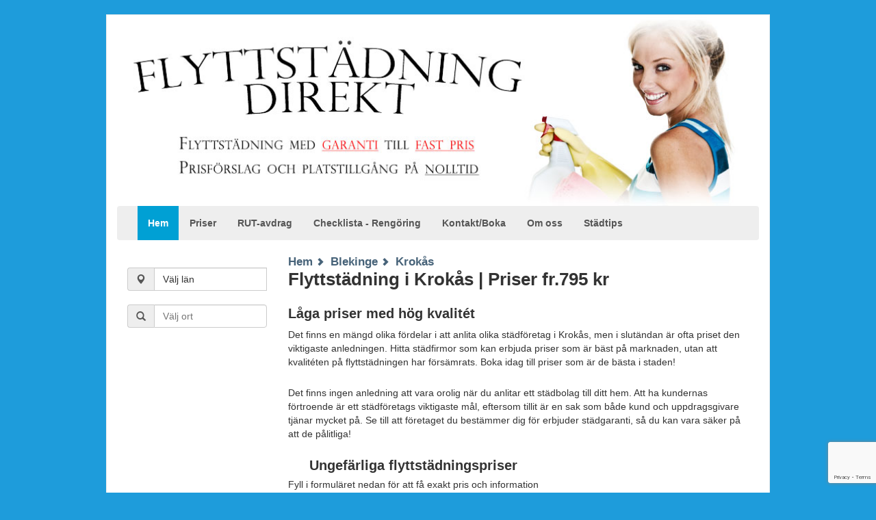

--- FILE ---
content_type: text/html; charset=UTF-8
request_url: https://flyttstadning-direkt.se/Blekinge/Flyttst%C3%A4dning-Krok%C3%A5s
body_size: 8140
content:
<!DOCTYPE html>
<html lang="sv">
  <head>
    <meta charset="utf-8">
    <meta http-equiv="X-UA-Compatible" content="IE=edge">
    <meta name="viewport" content="width=device-width, initial-scale=1">
    <meta name="description" content="            Sök städfirmor som utför flyttstädning i Krokås till lågt fast pris. Pris från 795 kr. Gratis intresseanmälan. Nyttja RUT idag
    ">
    <meta name="author" content="">
    <!--<link rel="icon" href="../../favicon.ico">-->

    <title>            Flyttstädning Krokås till bästa pris
    </title>
            <link rel="stylesheet" href="/build/853.d83f3133.css+243.220de67c.css+300.3d77709b.css.pagespeed.cc.OGjFte_Img.css"/>
        <!-- HTML5 shim and Respond.js IE8 support of HTML5 elements and media queries -->
    <!--[if lt IE 9]>
      <script src="/bundles/spinner/js/html5shiv.min.js"></script>
      <script src="/bundles/spinner/js/respond.min.js"></script>
    <![endif]-->
        <link rel="canonical" href="https://flyttstadning-direkt.se/Blekinge/Flyttst%C3%A4dning-Krok%C3%A5s"/>
</head>

  <body>

    <div class="container bloggish">
        		<header>
			<img class="header-image" src="https://flyttstadning-direkt.se/build/images/header1.44a9ed67.jpg" alt="Jämför och hitta städfirmor som utför flyttstädning i Sverige till låga priser online">
			<div class="navbar navbar-default" role="navigation">
                <div class="container-fluid">
                <div class="navbar-header">
                    <button type="button" class="navbar-toggle" data-toggle="collapse" data-target=".navbar-collapse">
                    <span class="sr-only">Toggle navigation</span>
                    <span class="icon-bar"></span>
                    <span class="icon-bar"></span>
                    <span class="icon-bar"></span>
                    </button>
                    <span class="navbar-brand visible-xs-inline">Menu</span>
                </div>
                <div class="navbar-collapse collapse">
                    <ul class="nav navbar-nav">
                    <li class="active"><a href="/">Hem</a></li>
                                            <li><a href="/p/flyttst%C3%A4dning-priser">Priser</a></li>
                                            <li><a href="/p/rut-avdrag">RUT-avdrag</a></li>
                                            <li><a href="/p/checklista-vad-reng%C3%B6rs">Checklista - Rengöring</a></li>
                                            <li><a href="/p/kontakt">Kontakt/Boka</a></li>
                                            <li><a href="/p/om-oss---flyttst%C3%A4dning-direkt">Om oss</a></li>
                                        <li><a href="/a/">Städtips</a></li>
                    </ul>

                </div><!--/.nav-collapse -->
                </div><!--/.container-fluid -->
            </div>
		</header>

		<div class="sidebar col-sm-3">
            <div class="clearfix"></div><br>
            <div class="input-group dropdown">
                <div class="input-group-addon"><span class="glyphicon glyphicon-map-marker"></span></div>
                <button class="btn btn-default dropdown-toggle btn-block form-control text-left" data-toggle="dropdown" style="text-align: left;">
                    Välj län
                </button>
                <!--<button data-toggle="dropdown" class="btn btn-info dropdown-toggle">Välj län <span class="caret"></span></button>-->
                <ul class="dropdown-menu pull-right">
                                        <li><a href="/Flyttst%C3%A4dning-Blekinge">Blekinge</a></li>
                                        <li><a href="/Flyttst%C3%A4dning-Dalarna">Dalarna</a></li>
                                        <li><a href="/Flyttst%C3%A4dning-Gotland">Gotland</a></li>
                                        <li><a href="/Flyttst%C3%A4dning-G%C3%A4vleborg">Gävleborg</a></li>
                                        <li><a href="/Flyttst%C3%A4dning-Halland">Halland</a></li>
                                        <li><a href="/Flyttst%C3%A4dning-J%C3%A4mtland">Jämtland</a></li>
                                        <li><a href="/Flyttst%C3%A4dning-J%C3%B6nk%C3%B6ping">Jönköping</a></li>
                                        <li><a href="/Flyttst%C3%A4dning-Kalmar">Kalmar</a></li>
                                        <li><a href="/Flyttst%C3%A4dning-Kronoberg">Kronoberg</a></li>
                                        <li><a href="/Flyttst%C3%A4dning-Norrbotten">Norrbotten</a></li>
                                        <li><a href="/Flyttst%C3%A4dning-Sk%C3%A5ne">Skåne</a></li>
                                        <li><a href="/Flyttst%C3%A4dning-Stockholm">Stockholm</a></li>
                                        <li><a href="/Flyttst%C3%A4dning-S%C3%B6dermanland">Södermanland</a></li>
                                        <li><a href="/Flyttst%C3%A4dning-Uppsala">Uppsala</a></li>
                                        <li><a href="/Flyttst%C3%A4dning-V%C3%A4rmland">Värmland</a></li>
                                        <li><a href="/Flyttst%C3%A4dning-V%C3%A4sterbotten">Västerbotten</a></li>
                                        <li><a href="/Flyttst%C3%A4dning-V%C3%A4sternorrland">Västernorrland</a></li>
                                        <li><a href="/Flyttst%C3%A4dning-V%C3%A4stmanland">Västmanland</a></li>
                                        <li><a href="/Flyttst%C3%A4dning-V%C3%A4strag%C3%B6taland">Västra Götaland</a></li>
                                        <li><a href="/Flyttst%C3%A4dning-%C3%96rebro">Örebro</a></li>
                                        <li><a href="/Flyttst%C3%A4dning-%C3%96sterg%C3%B6tland">Östergötland</a></li>
                                        <!-- static non-scrollable menu footer -->
                    <li class="disabled"><a href="#"><i class="icon-chevron-up pull-left"></i><i class="icon-chevron-up pull-right"></i></a>
                    </li>
                </ul>
            </div>
            <div class="clearfix"></div><br>
            <div class="form-group">
                <div class="input-group">
                    <div class="input-group-addon"><span class="glyphicon glyphicon glyphicon-search"></span></div>
                    <input class="form-control" id="citySearch" type="text" placeholder="Välj ort">
                </div>
            </div>
		</div>

		<div class="main-content col-sm-9 col-sm-offset-0">
                <ul class="breadcrumbs">
        <li>
            <a href="/" title="Home">Hem</a>
        </li>
        <li>
            <a href="/Flyttst%C3%A4dning-Blekinge" title="Blekinge">Blekinge</a>
        </li>
        <li>
            <a href="/Blekinge/Flyttst%C3%A4dning-Krok%C3%A5s">Krokås</a>
        </li>
    </ul>
                <h1>Flyttstädning i Krokås | Priser fr.795 kr</h1>
        <p> 
                                    <h2>Låga priser med hög kvalitét</h2>
<p>Det finns en mängd olika fördelar i att anlita olika städföretag i Krokås, men i slutändan är ofta priset den viktigaste anledningen. Hitta städfirmor som kan erbjuda priser som är bäst på marknaden, utan att kvalitéten på flyttstädningen har försämrats. Boka idag till priser som är de bästa i staden!</p>
<p>Det finns ingen anledning att vara orolig när du anlitar ett städbolag till ditt hem. Att ha kundernas förtroende är ett städföretags viktigaste mål, eftersom tillit är en sak som både kund och uppdragsgivare tjänar mycket på. Se till att företaget du bestämmer dig för erbjuder städgaranti, så du kan vara säker på att de pålitliga!</p>
<table style="height: 305px;" width="">
<tbody>
<tr>
<td colspan="2">
<h2 style="text-align: center;"><strong>Ungefärliga flyttstädningspriser<br/></strong></h2>
<h6 style="text-align: center;">Fyll i formuläret nedan för att få exakt pris och information</h6>
</td>
</tr>
<tr>
<td style="text-align: center;"><span style="text-decoration: underline;"><em>Kvadratmeter Städyta</em></span></td>
<td style="text-align: center;"><span style="text-decoration: underline;"><em>Pris efter 50% RUT-avdrag</em></span> </td>
</tr>
<tr>
<td style="text-align: center;">0-49</td>
<td style="text-align: center;">ca 1500-2500:-</td>
</tr>
<tr>
<td style="text-align: center;">50-59</td>
<td style="text-align: center;">ca 1650-2650:-</td>
</tr>
<tr>
<td style="text-align: center;">60-69</td>
<td style="text-align: center;">ca 1900-2900:-</td>
</tr>
<tr>
<td style="text-align: center;">70-79</td>
<td style="text-align: center;">ca 2100-3100:-</td>
</tr>
<tr>
<td style="text-align: center;">80-89</td>
<td style="text-align: center;">ca 2300-3300:-</td>
</tr>
<tr>
<td style="text-align: center;">90-99</td>
<td style="text-align: center;">ca 2500-3500:-</td>
</tr>
<tr>
<td style="text-align: center;">100-114</td>
<td style="text-align: center;">ca 2700-3700:-</td>
</tr>
<tr>
<td style="text-align: center;">115-124</td>
<td style="text-align: center;">ca 2900-3900:-</td>
</tr>
<tr>
<td style="text-align: center;">125-136 </td>
<td style="text-align: center;">ca 3100-4100:- </td>
</tr>
<tr>
<td style="text-align: center;">137-148</td>
<td style="text-align: center;">ca 3300-4300:- </td>
</tr>
<tr>
<td style="text-align: center;">149-159</td>
<td style="text-align: center;">ca 3500-4500:- </td>
</tr>
</tbody>
</table>
<p> </p>
<p>*Reservation för att priserna kan ändras och varierar mellan olika delar av Sverige.</p>
            </p>
    <div class="form">
	<div id="form-start-here-left" class="hidden-xs"></div>

	
	<form action="/form/parse" method="POST" class="col-md-12 form-boxed" id="contactForm">
		<div class="">
			<h3 class="form-title hidden-xs">Vi hjälper dig att få prisförslag på flyttstädning i <span class="city-county-title">Krokås</span>!</h3>
			<h2 class="form-title visible-xs">
				<strong>
								Flyttstädning <span class="city-county-title">Krokås</span> prisförfrågan
								</strong>
			</h2>

			<ol class="form-num-list hidden-xs">
				<li>Fyll i formuläret nedan.</li>
				<li>Vi matchar din förfrågan mot anslutna städfirmor.</li>
				<li>Inom kort skickas prisförslag och platstillgång på Din förfrågan av flyttstäd</li>
			</ol>
			<ol class="form-num-list visible-xs">
				<li>Fyll i formuläret</li>
				<li>Städfirma informeras om intresse</li>
				<li>Du får inom kort offert</li>
			</ol>
		</div>

		<hr>
				
		<div class="row">
			<div class="form-group col-md-12">
				<label for="Namn">Namn <span class="req">*</span></label>
	            <input type="text" id="Namn" name="form[name]" class="form-control input-sm" autocomplete="given-name"/>
			</div>
		</div>

		<div class="row">
			<div class="form-group col-md-6">
				<label for="Email">E-mail <span class="req">*</span></label>
	            <input type="text" id="Email" name="form[email]" class="form-control input-sm email" autocomplete="email"/>
			</div>

			<div class="form-group col-md-6">
				<label for="emailConfirmation">Bekräfta E-mail <span class="req">*</span></label>
	            <input type="text" id="emailConfirmation" name="form[emailConfirmation]" class="form-control input-sm emailConfirmation" autocomplete="email"/>
			</div>
		</div>
		<div class="row">
			<div class="col-md-6">
				<div class="form-group">
					<label for="Meter">Kvadratmeter städyta </label>
					<input type="text" id="Meter" name="form[sqfeet]" class="form-control input-sm" autocomplete="off"/>
				</div>
			</div>
			<div class="col-md-6">
				<div class="form-group">
					<label for="Datum">Önskat datum </label>
					<input type="text" id="Datum" name="form[date]" class="form-control input-sm" autocomplete="off"/>
				</div>
			</div>
		</div>
		<div class="row">
		    <div class="col-md-6">
				
				
				<div class="form-group">
				    <label for="Postnr">Postnr till uppdragsplats </label>
	                <input type="text" id="Postnr" name="form[zip]" class="form-control input-sm zipSelect2" autocomplete="off"/>
			    </div>

				<div class="form-group">
			        <label for="Info" class="h5 bottom-buffer-none">
				        Ev. övrig information.
			        </label>
	            <textarea id="Info" name="form[other]" class="form-control input-sm" rows="4" autocomplete="off"></textarea>
		        </div>
			</div>
			<div class="col-md-6">
				
			    
		        <div class="form-group">
	            </div>

				<div class="form-group" style="padding-top:1.5em">
					<button class="btn btn-skicka btn-lg btn-block g-recaptcha" data-sitekey="6LdRsMUqAAAAABWXTM4gNs5iuvzNNH6P0apP4o-H" data-callback='onSubmit' data-action='submit'>Skicka förfrågan</button>
				</div>
			</div>
			
		</div>


		
	    <input type="hidden" id="form_token" name="form[token]" value="b7a8dc.JRE0epd6byWRKIa9S1GSqucbuk_prPHviR5mbkf9GmE.Q0tsD_0xCk30W7f7HwXb_YZZ8R-4yam2yEpRIH-8IyIVcGJJzj8McvhSyw"/>
		<input type="hidden" id="form_route" name="form[route]" value="spinner_front_city"/>
		<input type="hidden" id="form_routeparams" name="form[routeparams]" value="countypermalink=Blekinge&amp;citypermalink=Krok%C3%A5s"/>
		<input type="hidden" id="form_siteVersion" name="form[siteVersion]" class="sf_isMobile"/>

	</form>
</div>
<script>function onSubmit(token){const form=document.getElementById("contactForm");const event=new Event("submit",{bubbles:true,cancelable:true});if(form.dispatchEvent(event)){form.submit();}}</script>        <p>
                                                                        <h2>G&ouml;r din flytt smidigare</h2>
<p>
                                    <img src="/Blekinge/Flyttst%C3%A4dning-Krok%C3%A5s/image/flyttst%C3%A4dningKrok%C3%A5s-bra-st%C3%A4dfirmor.png" alt="Flyttstädningsfirmor i Krokås" class="cityimg alignright"/>
                                Boka en Flyttst&auml;dning i Krokås av en st&auml;dfirma som kan g&ouml;ra din flytt smidigare. Du kommer spara b&aring;de tid och pengar p&aring; det. Om milj&ouml;aspekterna &auml;r extra viktiga f&ouml;r Dig s&aring; kan du &auml;ven anlita ett f&ouml;retag som anv&auml;nder sig utav reng&ouml;ringsmedel d&auml;r merparten av st&auml;dprodukterna &auml;r certifierade och milj&ouml;v&auml;nliga. Hitta ett st&auml;df&ouml;retag som anv&auml;nder sig utav st&auml;dare som kan erbjuda dig en exceptionellt noggrann hemst&auml;dning, med skinande rent resultat vid varje st&auml;duppdrag.</p>
                        </p>
            <p><h3>F&aring; snabbt svar p&aring; det b&auml;sta priset och platstillg&aring;ng</h3>
<p>Ett tips &auml;r att boka st&auml;dningar d&auml;r resekostnader, f&ouml;nsterputsning samt st&auml;dmaterial ING&Aring;R i priset. En del st&auml;df&ouml;retag i Krokås som arbetar med st&auml;dtj&auml;nster vilseleder tyv&auml;rr ibland sina kunder genom att ge ett billigare grundpris och har sedan en massa dolda avgifter som tillkommer. Vi rekommenderar att du v&auml;ljer det st&auml;dbolag som kan ge det exakta priset inklusive moms, UTAN extra kostnader och dolda avgifter.</p>
<p>Fyll i formul&auml;ret f&ouml;r en gratis offertf&ouml;rfr&aring;gan, d&auml;r du snabbt f&aring;r svar p&aring; det b&auml;sta priset och platstillg&aring;ng f&ouml;r en professionell st&auml;dning av Din bostad i Krokås idag!</p></p>
        <iframe width="100%" frameborder="0" style="border:0; min-height: 300px" src="https://www.google.com/maps/embed/v1/place?q=Krok%C3%A5s%2C+Blekinge%2C+Sweden&key=AIzaSyCREQXquXKUF3-eDE9z6xOjBAd4BTODz3k"></iframe>
                        <div class="provider clearfix">
            <div class="provider-header"><a href="/Flyttst%C3%A4dning-S%C3%B6lvesborg/Lilltorpet-ab">Lilltorpet AB</a> - 5 km</div>
                <span class="pad">
                Klockarevägen 8<br>
                294 71 Sölvesborg<br>
                                <p></p>
                </span>
        </div>
                                        <div class="provider clearfix">
            <div class="provider-header"><a href="/Flyttst%C3%A4dning-S%C3%B6lvesborg/Barbros-st%C3%A4d-service">Barbro's Städ &amp; Service</a> - 8 km</div>
                <span class="pad">
                Sölvevägen 72<br>
                294 39 Sölvesborg<br>
                                <p><p><strong>Barbros Städ &amp; Service</strong><br>Jag utför följande för att underlätta er vardag:<br>- Veckostädning (hemstädning)<br>- Fönsterputsning<br>- Flyttstädning<br><br>Timpenning 350:- inkl. moms (175:- efter RUT-avdrag).<br>Arbete utanför Sölvesborgs kommun debiteras 1 timme extra, förutom vid flyttstädning.<br><br>Flyttstädning: 32,50:-/kvm inkl. moms, (efter RUT-avdraget)<br>Flyttstädning: mindre lägenhet 55 kvm och mindre 42,50,-/kvm inkl moms, (efter RUT-avdraget)<br><br>För utförligare prisinformation se hemsidan.<br><br>Kontakta mig direkt så träffas vi och diskuterar vad ni behöver, och lägger upp ett schema!</p></p>
                </span>
        </div>
                            <div class="provider clearfix">
            <div class="provider-header"><a href="/Flyttst%C3%A4dning-S%C3%B6lvesborg/Meritum">Meritum</a> - 8 km</div>
                <span class="pad">
                Industrivägen 13<br>
                294 39 Sölvesborg<br>
                                <p></p>
                </span>
        </div>
                            <div class="provider clearfix">
            <div class="provider-header"><a href="/Flyttst%C3%A4dning-S%C3%B6lvesborg/Svennes-kemtv%C3%A4tt">Svennes Kemtvätt</a> - 10 km</div>
                <span class="pad">
                Östra Storgatan 5<br>
                294 31 Sölvesborg<br>
                                <p></p>
                </span>
        </div>
                            <div class="provider clearfix">
            <div class="provider-header"><a href="/Flyttst%C3%A4dning-S%C3%B6lvesborg/Ta-mix-i-s%C3%B6lvesborg-ab">Ta-Mix i Sölvesborg AB</a> - 11 km</div>
                <span class="pad">
                Tredenborgsvägen 3<br>
                294 35 Sölvesborg<br>
                                <p><p><span class="companyphonerow">Din totalleverantör med den lokala förankringen och de personliga kontakterna! Allt från samma leverantör - en effektiv och ekonomisk totallösning!<br><br></span><span class="companyphonerow">Vårt breda sortiment består bl.a. av kontorsmaterial, datatillbehör, kontorsmaskiner/möbler, kontorspapper, industriemballage, hygien och torkpapper, städprodukter, servering och catering, butiksemballage och mycket mera.<br><br></span><span class="companyphonerow">Läs gärna mer på vår hemsida!</span></p></p>
                </span>
        </div>
                            <div class="provider clearfix">
            <div class="provider-header"><a href="/Flyttst%C3%A4dning-S%C3%B6lvesborg/S%C3%B6lvesborgs-st%C3%A4d">Sölvesborgs Städ</a> - 11 km</div>
                <span class="pad">
                Nexövägen 29<br>
                294 35 Sölvesborg<br>
                                <p></p>
                </span>
        </div>
                            <div class="provider clearfix">
            <div class="provider-header"><a href="/Flyttst%C3%A4dning-Karlshamn/Skyhawk-clean-care-hb">Skyhawk clean care HB</a> - 13 km</div>
                <span class="pad">
                Kringelvägen 3<br>
                374 31 Karlshamn<br>
                                <p><strong>Skyhawk Clean Care<br></strong>Gör din vardag lättare och utnyttja din rätt till RUT-avdrag. Du betalar endast 50% av kostnaden. Vi utför allt inom städning.<br>Välkommen att kontakta oss för mer information!</p>
                </span>
        </div>
                            <div class="provider clearfix">
            <div class="provider-header"><a href="/Flyttst%C3%A4dning-S%C3%B6lvesborg/Einarssons-industri-maskintv%C3%A4tt">Einarssons Industri &amp; Maskintvätt</a> - 14 km</div>
                <span class="pad">
                Bjärarydsvägen 423<br>
                294 93 Sölvesborg<br>
                                <p></p>
                </span>
        </div>
                            <div class="provider clearfix">
            <div class="provider-header"><a href="/Flyttst%C3%A4dning-Karlshamn/Samhall-ab">Samhall AB</a> - 15 km</div>
                <span class="pad">
                Västra Kajen 8<br>
                374 31 Karlshamn<br>
                                <p></p>
                </span>
        </div>
                            <div class="provider clearfix">
            <div class="provider-header"><a href="/Flyttst%C3%A4dning-Karlshamn/Svennes-kemtv%C3%A4tt-hb">Svennes Kemtvätt HB</a> - 15 km</div>
                <span class="pad">
                Drottninggatan 48<br>
                374 35 Karlshamn<br>
                                <p></p>
                </span>
        </div>
                            <div class="provider clearfix">
            <div class="provider-header"><a href="/Flyttst%C3%A4dning-Karlshamn/Iss-facility-services-ab">ISS Facility Services AB</a> - 16 km</div>
                <span class="pad">
                Norra Fogdelyckegatan 50<br>
                374 39 Karlshamn<br>
                                <p></p>
                </span>
        </div>
                                        <div class="provider clearfix">
            <div class="provider-header"><a href="/Flyttst%C3%A4dning-Brom%C3%B6lla/Dama-st%C3%A4d-ab">DAMA Städ AB</a> - 17 km</div>
                <span class="pad">
                Nyängsgatan 10<br>
                295 39 Bromölla<br>
                                <p><p><strong>DAMA STÄD</strong><br>Vi är det lilla företaget, men ändå med stor erfarenhet av alla typer av städning, med uppdragsgivare inom flera olika branscher.<br><br>Vi är verksamma i Kristianstad, Åhus, Bromölla, Olofström, Sölvesborg, Karlshamn, Karlskrona. Vi erbjuder miljömedvetna helhetslösningar för en god städekonomi.<br><br>Vi utför kontorsstädning, golvvård, fönsterputs, hemstädning, storstädning, byggstädning,<br>trappstädning, flyttstädning, butiksstädning, fastighetsstädning, industristädning, hotellstädning. Kort och gott, allt inom städ.</p></p>
                </span>
        </div>
                            <div class="provider clearfix">
            <div class="provider-header"><a href="/Flyttst%C3%A4dning-Brom%C3%B6lla/N%C3%A4sum-st%C3%A4d-allfix">Näsum Städ &amp; Allfix</a> - 18 km</div>
                <span class="pad">
                Verkstadsgatan 1<br>
                295 38 Bromölla<br>
                                <p></p>
                </span>
        </div>
                            <div class="provider clearfix">
            <div class="provider-header"><a href="/Flyttst%C3%A4dning-Asarum/Bra-st%C3%A4d">Bra Städ</a> - 19 km</div>
                <span class="pad">
                Dragonvägen 11<br>
                374 53 Asarum<br>
                                <p><strong> Bra Städ<br></strong>Bra Städ är ett litet företag med stora resurser och vi har höga krav på kundservice och kvalitet.<br> <br>Vi utför allt inom städ! Specialister på hemstädning. Kontakta oss vid frågor eller offert. /Eija med personal</p>
                </span>
        </div>
                            <div class="provider clearfix">
            <div class="provider-header"><a href="/Flyttst%C3%A4dning-Fj%C3%A4lkinge/Perssons-f%C3%B6nsterputs">Perssons Fönsterputs</a> - 24 km</div>
                <span class="pad">
                Kjugevägen 274<br>
                290 34 Fjälkinge<br>
                                <p></p>
                </span>
        </div>
                            <div class="provider clearfix">
            <div class="provider-header"><a href="/Flyttst%C3%A4dning-Sv%C3%A4ngsta/Rh-gruppen">RH Gruppen</a> - 24 km</div>
                <span class="pad">
                Holländarevägen 68<br>
                376 37 Svängsta<br>
                                <p></p>
                </span>
        </div>
                            <div class="provider clearfix">
            <div class="provider-header"><a href="/Flyttst%C3%A4dning-Asarum/Care-cleaning">Care Cleaning</a> - 25 km</div>
                <span class="pad">
                Elsebrånevägen 615<br>
                374 91 Asarum<br>
                                <p></p>
                </span>
        </div>
                <div class="provider clearfix">
        <h2 class="provider-header">Rengöringstips från städproffs</h2>

                <article class="blog-post">
            <h3>Husmorstips - Städa vardagsrum</h3>
            <p>Anv&auml;nd endast reng&ouml;ringsmedel anpassade till mattreng&ouml;ring och inga andra reng&ouml;ringsmedel till det &auml;ndam&aring;let. Vissa andra reng&ouml;ringsmedel kan missf&auml;rga textilen och f&ouml;rst&ouml;ra mer &auml;n det hj&auml;lper. Fr&aring;ga g&auml;rna en expert om r&aring;d f&ouml;r att vara p&aring; den ... <a href="/a/husmorstips">Läs Mer</a></p>
        </article>
                <article class="blog-post">
            <h3>Städtips som värnar om miljön</h3>
            <p>Citronjuice &auml;r ett fantastiskt doftande alternativ till att putsa f&ouml;nster, ta bort fl&auml;ckar eller d&aring;lig lukt samt till att f&aring; bort tv&aring;lbel&auml;ggningar och reng&ouml;ra m&auml;ssings- och kopparledningar.Bakpulver tar bort d&aring;lig lukt, reng&ouml;r, polerar och mjukg&ouml;r textiler.Str&auml;va efter ... <a href="/a/vardagsst%C3%A4dning">Läs Mer</a></p>
        </article>
                <article class="blog-post">
            <h3>Udda städning - 10 tips</h3>
            <p>Fl&auml;ckborttagning. Reng&ouml;r spill &ouml;gonblickligen. Ju l&auml;ngre fl&auml;cken f&aring;r dra in desto envisare blir den att f&aring; bort. Anv&auml;nd en ren vit trasa f&ouml;r att ta bort fl&auml;ckar. N&auml;r du arbetar med textiler, dutta alltid p&aring; fl&auml;cken och gnugga aldrig. Om ... <a href="/a/udda-rengoringstips">Läs Mer</a></p>
        </article>
                <article class="blog-post">
            <h3>Naturliga rengöringsmedel för hemmet som effektivt håller skadedjur borta</h3>
            <p>Se till att allt eventuellt fikabr&ouml;d &auml;r f&ouml;rslutet ordentligt i f&ouml;rslutningsbara plastp&aring;sar s&aring; att insekterna inte k&auml;nner doften av dem.Detta kommer h&aring;lla sakdedjur s&aring;som myror borta... <a href="/a/skadedjur-milj%C3%B6v%C3%A4nligt">Läs Mer</a></p>
        </article>
                <article class="blog-post">
            <h3>Så rengör du en illaluktande madrass med kissfläckar</h3>
            <p>Vi spenderar runt &aring;tta timmar sovandes per dag och f&ouml;rutom att sova s&aring; spenderar vi en hel del annan tid i v&aring;ra s&auml;ngar med. Detta &auml;r huvudanledningen till att v&aring;ra s&auml;ngar snabbare blir smutsiga &auml;n n&aring;gon av v&aring;ra andra m&ouml;bler.... <a href="/a/reng%C3%B6ra-b%C3%A4ddmadrass">Läs Mer</a></p>
        </article>
        
    </div>
    <div class="row">
        <div class="col-md-6">
            <div class="panel panel-flyt">
                <div class="panel-heading">
                        <h3 class="panel-title">Flyttstädning nära Krokås</h3>
                </div>
                <div class="panel-body">
                    <ul>
                                            <li><a href="/Blekinge/Flyttst%C3%A4dning-Knuts%C3%A4ng">Flyttstädning Knutsäng</a></li>
                                            <li><a href="/Blekinge/Flyttst%C3%A4dning-H%C3%B6rvik">Flyttstädning Hörvik</a></li>
                                            <li><a href="/Blekinge/Flyttst%C3%A4dning-Djupek%C3%A5s">Flyttstädning Djupekås</a></li>
                                            <li><a href="/Blekinge/Flyttst%C3%A4dning-Hosaby">Flyttstädning Hosaby</a></li>
                                            <li><a href="/Blekinge/Flyttst%C3%A4dning-L%C3%B6rby">Flyttstädning Lörby</a></li>
                                        </ul>
                </div>
            </div>
        </div>
        <div class="col-md-6">
            <div class="panel panel-flyt">
                <div class="panel-heading">
                    <h3 class="panel-title">Rekommenderade orter</h3>
                </div>
                <div class="panel-body">
                    <ul>
                                            <li><a href="/Blekinge/Flyttst%C3%A4dning-Ysane">Flyttstädning Ysane</a></li>
                                            <li><a href="/Blekinge/Flyttst%C3%A4dning-Vilshult">Flyttstädning Vilshult</a></li>
                                            <li><a href="/Blekinge/Flyttst%C3%A4dning-S%C3%B6lvesborg">Flyttstädning Sölvesborg</a></li>
                                            <li><a href="/Blekinge/Flyttst%C3%A4dning-Listerby">Flyttstädning Listerby</a></li>
                                            <li><a href="/Blekinge/Flyttst%C3%A4dning-Fridlevstad">Flyttstädning Fridlevstad</a></li>
                                        </ul>
                </div>
            </div>
        </div>
    </div>
		</div>


    </div><!-- /.container -->
            <script src="/build/runtime.0c4d63e1.js+755.ff3a52bf.js.pagespeed.jc.joRETieGzB.js"></script><script>eval(mod_pagespeed_jiGig_phBw);</script><script>eval(mod_pagespeed_SB_iC3$IM_);</script><script src="/build/862.6182a36a.js+985.0c37023d.js+683.8a741198.js.pagespeed.jc.3cyPEBAwjP.js"></script><script>eval(mod_pagespeed_qEP_Xnh4cP);</script><script>eval(mod_pagespeed_ZeDxXe3BIp);</script><script>eval(mod_pagespeed_PBPrgKBtgr);</script><script src="/build/853.a647527d.js"></script><script src="/build/902.0218eeef.js+870.cc35c90b.js.pagespeed.jc.Tnehyg8WqB.js"></script><script>eval(mod_pagespeed_H0hxfN1GxR);</script><script>eval(mod_pagespeed_x_Lo0otA2J);</script><script src="/build/937.e5abbb76.js"></script><script src="/build/frontend.b97acaed.js"></script>
        <script>(function(i,s,o,g,r,a,m){i['GoogleAnalyticsObject']=r;i[r]=i[r]||function(){(i[r].q=i[r].q||[]).push(arguments)},i[r].l=1*new Date();a=s.createElement(o),m=s.getElementsByTagName(o)[0];a.async=1;a.src=g;m.parentNode.insertBefore(a,m)})(window,document,'script','//www.google-analytics.com/analytics.js','ga');ga('create','UA-53610702-1','auto');ga('send','pageview');</script>        <script src='https://www.google.com/recaptcha/api.js'></script>
  </body>
</html>


--- FILE ---
content_type: text/html; charset=utf-8
request_url: https://www.google.com/recaptcha/api2/anchor?ar=1&k=6LdRsMUqAAAAABWXTM4gNs5iuvzNNH6P0apP4o-H&co=aHR0cHM6Ly9mbHl0dHN0YWRuaW5nLWRpcmVrdC5zZTo0NDM.&hl=en&v=9TiwnJFHeuIw_s0wSd3fiKfN&size=invisible&sa=submit&anchor-ms=20000&execute-ms=30000&cb=8rkpaxaarjmp
body_size: 48168
content:
<!DOCTYPE HTML><html dir="ltr" lang="en"><head><meta http-equiv="Content-Type" content="text/html; charset=UTF-8">
<meta http-equiv="X-UA-Compatible" content="IE=edge">
<title>reCAPTCHA</title>
<style type="text/css">
/* cyrillic-ext */
@font-face {
  font-family: 'Roboto';
  font-style: normal;
  font-weight: 400;
  font-stretch: 100%;
  src: url(//fonts.gstatic.com/s/roboto/v48/KFO7CnqEu92Fr1ME7kSn66aGLdTylUAMa3GUBHMdazTgWw.woff2) format('woff2');
  unicode-range: U+0460-052F, U+1C80-1C8A, U+20B4, U+2DE0-2DFF, U+A640-A69F, U+FE2E-FE2F;
}
/* cyrillic */
@font-face {
  font-family: 'Roboto';
  font-style: normal;
  font-weight: 400;
  font-stretch: 100%;
  src: url(//fonts.gstatic.com/s/roboto/v48/KFO7CnqEu92Fr1ME7kSn66aGLdTylUAMa3iUBHMdazTgWw.woff2) format('woff2');
  unicode-range: U+0301, U+0400-045F, U+0490-0491, U+04B0-04B1, U+2116;
}
/* greek-ext */
@font-face {
  font-family: 'Roboto';
  font-style: normal;
  font-weight: 400;
  font-stretch: 100%;
  src: url(//fonts.gstatic.com/s/roboto/v48/KFO7CnqEu92Fr1ME7kSn66aGLdTylUAMa3CUBHMdazTgWw.woff2) format('woff2');
  unicode-range: U+1F00-1FFF;
}
/* greek */
@font-face {
  font-family: 'Roboto';
  font-style: normal;
  font-weight: 400;
  font-stretch: 100%;
  src: url(//fonts.gstatic.com/s/roboto/v48/KFO7CnqEu92Fr1ME7kSn66aGLdTylUAMa3-UBHMdazTgWw.woff2) format('woff2');
  unicode-range: U+0370-0377, U+037A-037F, U+0384-038A, U+038C, U+038E-03A1, U+03A3-03FF;
}
/* math */
@font-face {
  font-family: 'Roboto';
  font-style: normal;
  font-weight: 400;
  font-stretch: 100%;
  src: url(//fonts.gstatic.com/s/roboto/v48/KFO7CnqEu92Fr1ME7kSn66aGLdTylUAMawCUBHMdazTgWw.woff2) format('woff2');
  unicode-range: U+0302-0303, U+0305, U+0307-0308, U+0310, U+0312, U+0315, U+031A, U+0326-0327, U+032C, U+032F-0330, U+0332-0333, U+0338, U+033A, U+0346, U+034D, U+0391-03A1, U+03A3-03A9, U+03B1-03C9, U+03D1, U+03D5-03D6, U+03F0-03F1, U+03F4-03F5, U+2016-2017, U+2034-2038, U+203C, U+2040, U+2043, U+2047, U+2050, U+2057, U+205F, U+2070-2071, U+2074-208E, U+2090-209C, U+20D0-20DC, U+20E1, U+20E5-20EF, U+2100-2112, U+2114-2115, U+2117-2121, U+2123-214F, U+2190, U+2192, U+2194-21AE, U+21B0-21E5, U+21F1-21F2, U+21F4-2211, U+2213-2214, U+2216-22FF, U+2308-230B, U+2310, U+2319, U+231C-2321, U+2336-237A, U+237C, U+2395, U+239B-23B7, U+23D0, U+23DC-23E1, U+2474-2475, U+25AF, U+25B3, U+25B7, U+25BD, U+25C1, U+25CA, U+25CC, U+25FB, U+266D-266F, U+27C0-27FF, U+2900-2AFF, U+2B0E-2B11, U+2B30-2B4C, U+2BFE, U+3030, U+FF5B, U+FF5D, U+1D400-1D7FF, U+1EE00-1EEFF;
}
/* symbols */
@font-face {
  font-family: 'Roboto';
  font-style: normal;
  font-weight: 400;
  font-stretch: 100%;
  src: url(//fonts.gstatic.com/s/roboto/v48/KFO7CnqEu92Fr1ME7kSn66aGLdTylUAMaxKUBHMdazTgWw.woff2) format('woff2');
  unicode-range: U+0001-000C, U+000E-001F, U+007F-009F, U+20DD-20E0, U+20E2-20E4, U+2150-218F, U+2190, U+2192, U+2194-2199, U+21AF, U+21E6-21F0, U+21F3, U+2218-2219, U+2299, U+22C4-22C6, U+2300-243F, U+2440-244A, U+2460-24FF, U+25A0-27BF, U+2800-28FF, U+2921-2922, U+2981, U+29BF, U+29EB, U+2B00-2BFF, U+4DC0-4DFF, U+FFF9-FFFB, U+10140-1018E, U+10190-1019C, U+101A0, U+101D0-101FD, U+102E0-102FB, U+10E60-10E7E, U+1D2C0-1D2D3, U+1D2E0-1D37F, U+1F000-1F0FF, U+1F100-1F1AD, U+1F1E6-1F1FF, U+1F30D-1F30F, U+1F315, U+1F31C, U+1F31E, U+1F320-1F32C, U+1F336, U+1F378, U+1F37D, U+1F382, U+1F393-1F39F, U+1F3A7-1F3A8, U+1F3AC-1F3AF, U+1F3C2, U+1F3C4-1F3C6, U+1F3CA-1F3CE, U+1F3D4-1F3E0, U+1F3ED, U+1F3F1-1F3F3, U+1F3F5-1F3F7, U+1F408, U+1F415, U+1F41F, U+1F426, U+1F43F, U+1F441-1F442, U+1F444, U+1F446-1F449, U+1F44C-1F44E, U+1F453, U+1F46A, U+1F47D, U+1F4A3, U+1F4B0, U+1F4B3, U+1F4B9, U+1F4BB, U+1F4BF, U+1F4C8-1F4CB, U+1F4D6, U+1F4DA, U+1F4DF, U+1F4E3-1F4E6, U+1F4EA-1F4ED, U+1F4F7, U+1F4F9-1F4FB, U+1F4FD-1F4FE, U+1F503, U+1F507-1F50B, U+1F50D, U+1F512-1F513, U+1F53E-1F54A, U+1F54F-1F5FA, U+1F610, U+1F650-1F67F, U+1F687, U+1F68D, U+1F691, U+1F694, U+1F698, U+1F6AD, U+1F6B2, U+1F6B9-1F6BA, U+1F6BC, U+1F6C6-1F6CF, U+1F6D3-1F6D7, U+1F6E0-1F6EA, U+1F6F0-1F6F3, U+1F6F7-1F6FC, U+1F700-1F7FF, U+1F800-1F80B, U+1F810-1F847, U+1F850-1F859, U+1F860-1F887, U+1F890-1F8AD, U+1F8B0-1F8BB, U+1F8C0-1F8C1, U+1F900-1F90B, U+1F93B, U+1F946, U+1F984, U+1F996, U+1F9E9, U+1FA00-1FA6F, U+1FA70-1FA7C, U+1FA80-1FA89, U+1FA8F-1FAC6, U+1FACE-1FADC, U+1FADF-1FAE9, U+1FAF0-1FAF8, U+1FB00-1FBFF;
}
/* vietnamese */
@font-face {
  font-family: 'Roboto';
  font-style: normal;
  font-weight: 400;
  font-stretch: 100%;
  src: url(//fonts.gstatic.com/s/roboto/v48/KFO7CnqEu92Fr1ME7kSn66aGLdTylUAMa3OUBHMdazTgWw.woff2) format('woff2');
  unicode-range: U+0102-0103, U+0110-0111, U+0128-0129, U+0168-0169, U+01A0-01A1, U+01AF-01B0, U+0300-0301, U+0303-0304, U+0308-0309, U+0323, U+0329, U+1EA0-1EF9, U+20AB;
}
/* latin-ext */
@font-face {
  font-family: 'Roboto';
  font-style: normal;
  font-weight: 400;
  font-stretch: 100%;
  src: url(//fonts.gstatic.com/s/roboto/v48/KFO7CnqEu92Fr1ME7kSn66aGLdTylUAMa3KUBHMdazTgWw.woff2) format('woff2');
  unicode-range: U+0100-02BA, U+02BD-02C5, U+02C7-02CC, U+02CE-02D7, U+02DD-02FF, U+0304, U+0308, U+0329, U+1D00-1DBF, U+1E00-1E9F, U+1EF2-1EFF, U+2020, U+20A0-20AB, U+20AD-20C0, U+2113, U+2C60-2C7F, U+A720-A7FF;
}
/* latin */
@font-face {
  font-family: 'Roboto';
  font-style: normal;
  font-weight: 400;
  font-stretch: 100%;
  src: url(//fonts.gstatic.com/s/roboto/v48/KFO7CnqEu92Fr1ME7kSn66aGLdTylUAMa3yUBHMdazQ.woff2) format('woff2');
  unicode-range: U+0000-00FF, U+0131, U+0152-0153, U+02BB-02BC, U+02C6, U+02DA, U+02DC, U+0304, U+0308, U+0329, U+2000-206F, U+20AC, U+2122, U+2191, U+2193, U+2212, U+2215, U+FEFF, U+FFFD;
}
/* cyrillic-ext */
@font-face {
  font-family: 'Roboto';
  font-style: normal;
  font-weight: 500;
  font-stretch: 100%;
  src: url(//fonts.gstatic.com/s/roboto/v48/KFO7CnqEu92Fr1ME7kSn66aGLdTylUAMa3GUBHMdazTgWw.woff2) format('woff2');
  unicode-range: U+0460-052F, U+1C80-1C8A, U+20B4, U+2DE0-2DFF, U+A640-A69F, U+FE2E-FE2F;
}
/* cyrillic */
@font-face {
  font-family: 'Roboto';
  font-style: normal;
  font-weight: 500;
  font-stretch: 100%;
  src: url(//fonts.gstatic.com/s/roboto/v48/KFO7CnqEu92Fr1ME7kSn66aGLdTylUAMa3iUBHMdazTgWw.woff2) format('woff2');
  unicode-range: U+0301, U+0400-045F, U+0490-0491, U+04B0-04B1, U+2116;
}
/* greek-ext */
@font-face {
  font-family: 'Roboto';
  font-style: normal;
  font-weight: 500;
  font-stretch: 100%;
  src: url(//fonts.gstatic.com/s/roboto/v48/KFO7CnqEu92Fr1ME7kSn66aGLdTylUAMa3CUBHMdazTgWw.woff2) format('woff2');
  unicode-range: U+1F00-1FFF;
}
/* greek */
@font-face {
  font-family: 'Roboto';
  font-style: normal;
  font-weight: 500;
  font-stretch: 100%;
  src: url(//fonts.gstatic.com/s/roboto/v48/KFO7CnqEu92Fr1ME7kSn66aGLdTylUAMa3-UBHMdazTgWw.woff2) format('woff2');
  unicode-range: U+0370-0377, U+037A-037F, U+0384-038A, U+038C, U+038E-03A1, U+03A3-03FF;
}
/* math */
@font-face {
  font-family: 'Roboto';
  font-style: normal;
  font-weight: 500;
  font-stretch: 100%;
  src: url(//fonts.gstatic.com/s/roboto/v48/KFO7CnqEu92Fr1ME7kSn66aGLdTylUAMawCUBHMdazTgWw.woff2) format('woff2');
  unicode-range: U+0302-0303, U+0305, U+0307-0308, U+0310, U+0312, U+0315, U+031A, U+0326-0327, U+032C, U+032F-0330, U+0332-0333, U+0338, U+033A, U+0346, U+034D, U+0391-03A1, U+03A3-03A9, U+03B1-03C9, U+03D1, U+03D5-03D6, U+03F0-03F1, U+03F4-03F5, U+2016-2017, U+2034-2038, U+203C, U+2040, U+2043, U+2047, U+2050, U+2057, U+205F, U+2070-2071, U+2074-208E, U+2090-209C, U+20D0-20DC, U+20E1, U+20E5-20EF, U+2100-2112, U+2114-2115, U+2117-2121, U+2123-214F, U+2190, U+2192, U+2194-21AE, U+21B0-21E5, U+21F1-21F2, U+21F4-2211, U+2213-2214, U+2216-22FF, U+2308-230B, U+2310, U+2319, U+231C-2321, U+2336-237A, U+237C, U+2395, U+239B-23B7, U+23D0, U+23DC-23E1, U+2474-2475, U+25AF, U+25B3, U+25B7, U+25BD, U+25C1, U+25CA, U+25CC, U+25FB, U+266D-266F, U+27C0-27FF, U+2900-2AFF, U+2B0E-2B11, U+2B30-2B4C, U+2BFE, U+3030, U+FF5B, U+FF5D, U+1D400-1D7FF, U+1EE00-1EEFF;
}
/* symbols */
@font-face {
  font-family: 'Roboto';
  font-style: normal;
  font-weight: 500;
  font-stretch: 100%;
  src: url(//fonts.gstatic.com/s/roboto/v48/KFO7CnqEu92Fr1ME7kSn66aGLdTylUAMaxKUBHMdazTgWw.woff2) format('woff2');
  unicode-range: U+0001-000C, U+000E-001F, U+007F-009F, U+20DD-20E0, U+20E2-20E4, U+2150-218F, U+2190, U+2192, U+2194-2199, U+21AF, U+21E6-21F0, U+21F3, U+2218-2219, U+2299, U+22C4-22C6, U+2300-243F, U+2440-244A, U+2460-24FF, U+25A0-27BF, U+2800-28FF, U+2921-2922, U+2981, U+29BF, U+29EB, U+2B00-2BFF, U+4DC0-4DFF, U+FFF9-FFFB, U+10140-1018E, U+10190-1019C, U+101A0, U+101D0-101FD, U+102E0-102FB, U+10E60-10E7E, U+1D2C0-1D2D3, U+1D2E0-1D37F, U+1F000-1F0FF, U+1F100-1F1AD, U+1F1E6-1F1FF, U+1F30D-1F30F, U+1F315, U+1F31C, U+1F31E, U+1F320-1F32C, U+1F336, U+1F378, U+1F37D, U+1F382, U+1F393-1F39F, U+1F3A7-1F3A8, U+1F3AC-1F3AF, U+1F3C2, U+1F3C4-1F3C6, U+1F3CA-1F3CE, U+1F3D4-1F3E0, U+1F3ED, U+1F3F1-1F3F3, U+1F3F5-1F3F7, U+1F408, U+1F415, U+1F41F, U+1F426, U+1F43F, U+1F441-1F442, U+1F444, U+1F446-1F449, U+1F44C-1F44E, U+1F453, U+1F46A, U+1F47D, U+1F4A3, U+1F4B0, U+1F4B3, U+1F4B9, U+1F4BB, U+1F4BF, U+1F4C8-1F4CB, U+1F4D6, U+1F4DA, U+1F4DF, U+1F4E3-1F4E6, U+1F4EA-1F4ED, U+1F4F7, U+1F4F9-1F4FB, U+1F4FD-1F4FE, U+1F503, U+1F507-1F50B, U+1F50D, U+1F512-1F513, U+1F53E-1F54A, U+1F54F-1F5FA, U+1F610, U+1F650-1F67F, U+1F687, U+1F68D, U+1F691, U+1F694, U+1F698, U+1F6AD, U+1F6B2, U+1F6B9-1F6BA, U+1F6BC, U+1F6C6-1F6CF, U+1F6D3-1F6D7, U+1F6E0-1F6EA, U+1F6F0-1F6F3, U+1F6F7-1F6FC, U+1F700-1F7FF, U+1F800-1F80B, U+1F810-1F847, U+1F850-1F859, U+1F860-1F887, U+1F890-1F8AD, U+1F8B0-1F8BB, U+1F8C0-1F8C1, U+1F900-1F90B, U+1F93B, U+1F946, U+1F984, U+1F996, U+1F9E9, U+1FA00-1FA6F, U+1FA70-1FA7C, U+1FA80-1FA89, U+1FA8F-1FAC6, U+1FACE-1FADC, U+1FADF-1FAE9, U+1FAF0-1FAF8, U+1FB00-1FBFF;
}
/* vietnamese */
@font-face {
  font-family: 'Roboto';
  font-style: normal;
  font-weight: 500;
  font-stretch: 100%;
  src: url(//fonts.gstatic.com/s/roboto/v48/KFO7CnqEu92Fr1ME7kSn66aGLdTylUAMa3OUBHMdazTgWw.woff2) format('woff2');
  unicode-range: U+0102-0103, U+0110-0111, U+0128-0129, U+0168-0169, U+01A0-01A1, U+01AF-01B0, U+0300-0301, U+0303-0304, U+0308-0309, U+0323, U+0329, U+1EA0-1EF9, U+20AB;
}
/* latin-ext */
@font-face {
  font-family: 'Roboto';
  font-style: normal;
  font-weight: 500;
  font-stretch: 100%;
  src: url(//fonts.gstatic.com/s/roboto/v48/KFO7CnqEu92Fr1ME7kSn66aGLdTylUAMa3KUBHMdazTgWw.woff2) format('woff2');
  unicode-range: U+0100-02BA, U+02BD-02C5, U+02C7-02CC, U+02CE-02D7, U+02DD-02FF, U+0304, U+0308, U+0329, U+1D00-1DBF, U+1E00-1E9F, U+1EF2-1EFF, U+2020, U+20A0-20AB, U+20AD-20C0, U+2113, U+2C60-2C7F, U+A720-A7FF;
}
/* latin */
@font-face {
  font-family: 'Roboto';
  font-style: normal;
  font-weight: 500;
  font-stretch: 100%;
  src: url(//fonts.gstatic.com/s/roboto/v48/KFO7CnqEu92Fr1ME7kSn66aGLdTylUAMa3yUBHMdazQ.woff2) format('woff2');
  unicode-range: U+0000-00FF, U+0131, U+0152-0153, U+02BB-02BC, U+02C6, U+02DA, U+02DC, U+0304, U+0308, U+0329, U+2000-206F, U+20AC, U+2122, U+2191, U+2193, U+2212, U+2215, U+FEFF, U+FFFD;
}
/* cyrillic-ext */
@font-face {
  font-family: 'Roboto';
  font-style: normal;
  font-weight: 900;
  font-stretch: 100%;
  src: url(//fonts.gstatic.com/s/roboto/v48/KFO7CnqEu92Fr1ME7kSn66aGLdTylUAMa3GUBHMdazTgWw.woff2) format('woff2');
  unicode-range: U+0460-052F, U+1C80-1C8A, U+20B4, U+2DE0-2DFF, U+A640-A69F, U+FE2E-FE2F;
}
/* cyrillic */
@font-face {
  font-family: 'Roboto';
  font-style: normal;
  font-weight: 900;
  font-stretch: 100%;
  src: url(//fonts.gstatic.com/s/roboto/v48/KFO7CnqEu92Fr1ME7kSn66aGLdTylUAMa3iUBHMdazTgWw.woff2) format('woff2');
  unicode-range: U+0301, U+0400-045F, U+0490-0491, U+04B0-04B1, U+2116;
}
/* greek-ext */
@font-face {
  font-family: 'Roboto';
  font-style: normal;
  font-weight: 900;
  font-stretch: 100%;
  src: url(//fonts.gstatic.com/s/roboto/v48/KFO7CnqEu92Fr1ME7kSn66aGLdTylUAMa3CUBHMdazTgWw.woff2) format('woff2');
  unicode-range: U+1F00-1FFF;
}
/* greek */
@font-face {
  font-family: 'Roboto';
  font-style: normal;
  font-weight: 900;
  font-stretch: 100%;
  src: url(//fonts.gstatic.com/s/roboto/v48/KFO7CnqEu92Fr1ME7kSn66aGLdTylUAMa3-UBHMdazTgWw.woff2) format('woff2');
  unicode-range: U+0370-0377, U+037A-037F, U+0384-038A, U+038C, U+038E-03A1, U+03A3-03FF;
}
/* math */
@font-face {
  font-family: 'Roboto';
  font-style: normal;
  font-weight: 900;
  font-stretch: 100%;
  src: url(//fonts.gstatic.com/s/roboto/v48/KFO7CnqEu92Fr1ME7kSn66aGLdTylUAMawCUBHMdazTgWw.woff2) format('woff2');
  unicode-range: U+0302-0303, U+0305, U+0307-0308, U+0310, U+0312, U+0315, U+031A, U+0326-0327, U+032C, U+032F-0330, U+0332-0333, U+0338, U+033A, U+0346, U+034D, U+0391-03A1, U+03A3-03A9, U+03B1-03C9, U+03D1, U+03D5-03D6, U+03F0-03F1, U+03F4-03F5, U+2016-2017, U+2034-2038, U+203C, U+2040, U+2043, U+2047, U+2050, U+2057, U+205F, U+2070-2071, U+2074-208E, U+2090-209C, U+20D0-20DC, U+20E1, U+20E5-20EF, U+2100-2112, U+2114-2115, U+2117-2121, U+2123-214F, U+2190, U+2192, U+2194-21AE, U+21B0-21E5, U+21F1-21F2, U+21F4-2211, U+2213-2214, U+2216-22FF, U+2308-230B, U+2310, U+2319, U+231C-2321, U+2336-237A, U+237C, U+2395, U+239B-23B7, U+23D0, U+23DC-23E1, U+2474-2475, U+25AF, U+25B3, U+25B7, U+25BD, U+25C1, U+25CA, U+25CC, U+25FB, U+266D-266F, U+27C0-27FF, U+2900-2AFF, U+2B0E-2B11, U+2B30-2B4C, U+2BFE, U+3030, U+FF5B, U+FF5D, U+1D400-1D7FF, U+1EE00-1EEFF;
}
/* symbols */
@font-face {
  font-family: 'Roboto';
  font-style: normal;
  font-weight: 900;
  font-stretch: 100%;
  src: url(//fonts.gstatic.com/s/roboto/v48/KFO7CnqEu92Fr1ME7kSn66aGLdTylUAMaxKUBHMdazTgWw.woff2) format('woff2');
  unicode-range: U+0001-000C, U+000E-001F, U+007F-009F, U+20DD-20E0, U+20E2-20E4, U+2150-218F, U+2190, U+2192, U+2194-2199, U+21AF, U+21E6-21F0, U+21F3, U+2218-2219, U+2299, U+22C4-22C6, U+2300-243F, U+2440-244A, U+2460-24FF, U+25A0-27BF, U+2800-28FF, U+2921-2922, U+2981, U+29BF, U+29EB, U+2B00-2BFF, U+4DC0-4DFF, U+FFF9-FFFB, U+10140-1018E, U+10190-1019C, U+101A0, U+101D0-101FD, U+102E0-102FB, U+10E60-10E7E, U+1D2C0-1D2D3, U+1D2E0-1D37F, U+1F000-1F0FF, U+1F100-1F1AD, U+1F1E6-1F1FF, U+1F30D-1F30F, U+1F315, U+1F31C, U+1F31E, U+1F320-1F32C, U+1F336, U+1F378, U+1F37D, U+1F382, U+1F393-1F39F, U+1F3A7-1F3A8, U+1F3AC-1F3AF, U+1F3C2, U+1F3C4-1F3C6, U+1F3CA-1F3CE, U+1F3D4-1F3E0, U+1F3ED, U+1F3F1-1F3F3, U+1F3F5-1F3F7, U+1F408, U+1F415, U+1F41F, U+1F426, U+1F43F, U+1F441-1F442, U+1F444, U+1F446-1F449, U+1F44C-1F44E, U+1F453, U+1F46A, U+1F47D, U+1F4A3, U+1F4B0, U+1F4B3, U+1F4B9, U+1F4BB, U+1F4BF, U+1F4C8-1F4CB, U+1F4D6, U+1F4DA, U+1F4DF, U+1F4E3-1F4E6, U+1F4EA-1F4ED, U+1F4F7, U+1F4F9-1F4FB, U+1F4FD-1F4FE, U+1F503, U+1F507-1F50B, U+1F50D, U+1F512-1F513, U+1F53E-1F54A, U+1F54F-1F5FA, U+1F610, U+1F650-1F67F, U+1F687, U+1F68D, U+1F691, U+1F694, U+1F698, U+1F6AD, U+1F6B2, U+1F6B9-1F6BA, U+1F6BC, U+1F6C6-1F6CF, U+1F6D3-1F6D7, U+1F6E0-1F6EA, U+1F6F0-1F6F3, U+1F6F7-1F6FC, U+1F700-1F7FF, U+1F800-1F80B, U+1F810-1F847, U+1F850-1F859, U+1F860-1F887, U+1F890-1F8AD, U+1F8B0-1F8BB, U+1F8C0-1F8C1, U+1F900-1F90B, U+1F93B, U+1F946, U+1F984, U+1F996, U+1F9E9, U+1FA00-1FA6F, U+1FA70-1FA7C, U+1FA80-1FA89, U+1FA8F-1FAC6, U+1FACE-1FADC, U+1FADF-1FAE9, U+1FAF0-1FAF8, U+1FB00-1FBFF;
}
/* vietnamese */
@font-face {
  font-family: 'Roboto';
  font-style: normal;
  font-weight: 900;
  font-stretch: 100%;
  src: url(//fonts.gstatic.com/s/roboto/v48/KFO7CnqEu92Fr1ME7kSn66aGLdTylUAMa3OUBHMdazTgWw.woff2) format('woff2');
  unicode-range: U+0102-0103, U+0110-0111, U+0128-0129, U+0168-0169, U+01A0-01A1, U+01AF-01B0, U+0300-0301, U+0303-0304, U+0308-0309, U+0323, U+0329, U+1EA0-1EF9, U+20AB;
}
/* latin-ext */
@font-face {
  font-family: 'Roboto';
  font-style: normal;
  font-weight: 900;
  font-stretch: 100%;
  src: url(//fonts.gstatic.com/s/roboto/v48/KFO7CnqEu92Fr1ME7kSn66aGLdTylUAMa3KUBHMdazTgWw.woff2) format('woff2');
  unicode-range: U+0100-02BA, U+02BD-02C5, U+02C7-02CC, U+02CE-02D7, U+02DD-02FF, U+0304, U+0308, U+0329, U+1D00-1DBF, U+1E00-1E9F, U+1EF2-1EFF, U+2020, U+20A0-20AB, U+20AD-20C0, U+2113, U+2C60-2C7F, U+A720-A7FF;
}
/* latin */
@font-face {
  font-family: 'Roboto';
  font-style: normal;
  font-weight: 900;
  font-stretch: 100%;
  src: url(//fonts.gstatic.com/s/roboto/v48/KFO7CnqEu92Fr1ME7kSn66aGLdTylUAMa3yUBHMdazQ.woff2) format('woff2');
  unicode-range: U+0000-00FF, U+0131, U+0152-0153, U+02BB-02BC, U+02C6, U+02DA, U+02DC, U+0304, U+0308, U+0329, U+2000-206F, U+20AC, U+2122, U+2191, U+2193, U+2212, U+2215, U+FEFF, U+FFFD;
}

</style>
<link rel="stylesheet" type="text/css" href="https://www.gstatic.com/recaptcha/releases/9TiwnJFHeuIw_s0wSd3fiKfN/styles__ltr.css">
<script nonce="WQ_updNZMO7HR9FvtHoacg" type="text/javascript">window['__recaptcha_api'] = 'https://www.google.com/recaptcha/api2/';</script>
<script type="text/javascript" src="https://www.gstatic.com/recaptcha/releases/9TiwnJFHeuIw_s0wSd3fiKfN/recaptcha__en.js" nonce="WQ_updNZMO7HR9FvtHoacg">
      
    </script></head>
<body><div id="rc-anchor-alert" class="rc-anchor-alert"></div>
<input type="hidden" id="recaptcha-token" value="[base64]">
<script type="text/javascript" nonce="WQ_updNZMO7HR9FvtHoacg">
      recaptcha.anchor.Main.init("[\x22ainput\x22,[\x22bgdata\x22,\x22\x22,\[base64]/[base64]/[base64]/[base64]/[base64]/[base64]/[base64]/[base64]/[base64]/[base64]\\u003d\x22,\[base64]\\u003d\\u003d\x22,\x22M3RqD8KUw4XDv8KWwpwpw77DocO7UMO8w7tkwpIGfxzDm8K1w5gyQTNjwrh2KRbCiDDCugnCuQdKw7QiesKxwq3DhxRWwq9ZN2DDoR7Cs8K/[base64]/Cl8K/GMKbw4zCi8KVOE4RcGdVNMOld0jDlsOXOn7Ck1YpRMKIwrvDnMOFw65+QcK4A8K/wpsOw7wNXzTCqsOXw4DCnMK8USAdw7oLw6TChcKUXcKeJcOlU8KvIsKbFEIQwrUMW2Y3LQrCikx3w6jDtylvwrFzGx90csOOCcKgwqIhP8KYFBE1wqU1YcOUw4M1ZsOgw71Rw48IPD7Dp8Obw5ZlP8Kxw7RvTcOzRSXCk0fCpHPClA/CkDPCnwBPbMOzSsOmw5MJADwgEMK3wrbCqTgSZ8Ktw6tTOcKpOcOkwqozwrMHwroYw4nDk2DCu8OzXsK2DMO4PxvDqsKlwp95HGLDl0p6w4NGw6bDon8mw4YnT2t6c03Cui4LC8KvOsKgw6Z/TcO7w7HClMOGwponDCLCuMKcw6rDucKpV8KABRBuCkc+wqQ0w5Mxw6tfwrLChBHCnMKrw60iwrNAHcOdOinCrjlswqTCnMOywrHCtTDCk34ebsK5R8KoOsOtTcKlH0HCjwkdNw4KZWjDmAVGwoLCssOqXcK3w4wOesOIF8KNE8KTXWxyTwdBKSHDl1YTwrBQw5/DnlV4S8Kzw5nDt8OlBcK4w6FfG0E5N8O/wp/CogTDpD7CusO4eUNzwo4NwpZNTcKsegjCosOOw77CpSvCp0pcw5nDjknDsR7CgRVzwqHDr8OowpYGw6kFXMKiKGrCjsKAAMOhwrfDkwkQwrHDmsKBATw2RMOhNWYNQMO4dXXDl8Ktw4vDrGt0NQoOw6PCqsOZw4RLwrPDnlrClih/w7zChjNQwrgzXCUlTX/Ck8K/w57ClcKuw7IIJjHCpx5QwolhK8KLc8K1wqHCkBQFeDrCi27DvHcJw6kAw5nDqCtdSHtRF8Kaw4pMw61SwrIYw5zDlyDCrSvCrMKKwq/DvQI/ZsKqwpHDjxkZbMO7w47DiMKtw6vDolbCgVNUWsOfFcKnHMKbw4fDn8K6NRl4wprCpsO/[base64]/wqd8E8O3w5ZGwrTDgcK/w4bCrAbCmXZYbcO3wrwyCCvCksKqFMKrRMOsfQk/F07CjcO6XxQ8YcOJe8O2w6hbH1/[base64]/CiX/[base64]/DmMOUwozDoMKSwoBowqZQYsKOwo/ClcKTw5vDnnvCucKaLgl7UlHDscOtwqc5CDoJwofDtUVzTMKDw60SHMKtQ0vCnz7CiH3DuUwXFG/DvsOpwrkTPsO8FCjDv8K9HXVpwpPDu8KewrDDgn7DnE1Tw48zasK9J8OEXjgJwqLCvjnDn8KfAnjDsXFvwpHDucK8wqBYPsOEVVjCjMKoaXLCsU9IV8O7DsKxwqfDtcK7SMKqHsOFKXpcwoHCuMK/wrXDjMKqIA7DscO+w79SKcK5w6nDgMKUw7ZuEjPCtMKcJB4ffC/[base64]/DgEDCu31+wq5gUMOTRcOSwplBVWEcbcOPwrVcIcK3Uz/CnCDCtQt9UihlfsOnwq9AcsOuwqJJwrM2w4jDt1kvwqIIczXDtMOFV8O7KQbDkDFFP0vDtjLCvsOJecOsGx4nYHPDusOFwozDmSDCmWY6wqTCuyrCgcKdw7DCqcOLMsOGw4rDisKqS0gSFMK2w5DDk19zw6nDjHPDq8OuJnXCtkhjfzw+w6/CrH3CtsKVwqbDkUh/wocLw79Xwo9hdF3DllPDscKVw4HDr8KcT8KlQW1Qbi/DjMKVND/Dmn8xwqjChXYQw7Y0Flt7RhJSwr/CgcKJIA14w43CjH8bw58AwpvCrsOOeijDl8Kjwp3CkF7DmBpCw6nCs8KdCcKmwq7CksOPw7V9wrFVbcOlEsKAG8OlwpXChsOpw53DhUvCuRLDj8OoUsKYw7DCrcOBfsK+wqVhbgrCnjLCmzV/wo/[base64]/DlCx9ZcKywqfCkMOKw51ZwrDCvynDkWAzFhM3bXrDqMK8w6xMXUQ8w4LDkcKfw5zCjWbChsOMe20kwq7DoU0vSsK+wqjCpsONccKmWsOzwobDmwxUQk3DmEfDqsOTwrjDjlTCksOJAw3CkcKOwo8jWG/Cs2bDqBvDsTLCigcRw4XDnE9waA87S8OrSAcEaCjClsOSeHkRc8OeF8O+wr0Bw6lKCMKOZ3Bowp/[base64]/DmU7DiX7DjXTDoi/CsETCgyMNGHfDpyEJQQVadcKNajLCisOtwqHDssOCwqdKw5lvw7/[base64]/[base64]/[base64]/w5LDgCzCpcKQwrHCnwDCoFUEfEpqw7vDnz/[base64]/[base64]/CnMOnBirCksOGw7p6wrLCmncpQBPDkE/[base64]/[base64]/CmUPCnsKRwqfCj8K0wpXCmTnCk8KUw7nCt8OUacOmX3sDOVRENVvClkEnw7rDvl3CpsOWWAQMasOQaQrDuEXCiGbDrMKFbMKGdivDkcKxfDTCpcOuPcOdRUbCqxzDhjHDqQ9EU8K7wrdYw47ClsKrw6PCpUnCp2I4FkZ9O2t8c8KdADhRw5/DuMORJzEDI8OUIH0bw7TDjcKfwotVw5vCvUzCqR7DhsKsQ2jCl3YJTDVxO1xsw4cgw53Ds17Co8OBw6zCrgoVw73CqEk1wq3Ctw0SfRrCnDnCosKowr8Mwp3ClcK4w6LCvcKdwrYjHHctfMOSC3YEwo7Ch8OAasKTB8O/PsKpwqnCjzE7P8OCKMOrwqdEw7zDnhbDh1XDoMKGw6/[base64]/DtRbDphHCshR+CRfDvMK0wpfDpsOJTQbDolDCoUvDpijDisKSQ8KHC8Osw5dXC8KewpN1fcKpwogATsOow6pELnFdUD3CuMK7PQ/CjyvDh2XDmQ/DlBVzJcKgPQw3w5/DnMO3w79nwrlKCMOBXivDiTvClMK2w5NqYUTClsOuwoQiSsO1wpnDssKmQsOgwqfCuTAXwrrDill9DMOuwpfCosKJDMKdMsKOw7gMJMOew65BXMK/[base64]/DqTbDscO5CxjDpcK3wo3CgsK4w7LDsz4UX2Uzw7tawr7DvMK6wowHNMOlworDnCtqwo7Cjx/Dj2bDi8Kfw6dywoY7ZEJOwoRRF8KQwppwQXjCoTjCvi5aw4lAwoVDL1HDtTDDgMKJw5pEIMOawpfCmMOpamIpwph9KjMzw5YeAMKzwqNIwqZBw68yesKBd8KlwoBSDRxnCirCiRozAXXDmMKZCMK1EcOnEcKBCXVJw5kNQHjDhDbCrsOLwojDpMO6wr1yOg/DkMO9GVXDkxBJOl51HcK/GMOQXMKOw47CiRrDs8Oaw7vDmmIHUw5Rw73CtcK8IMO5IsKfwoogw4LCpcKKdMKdwp0cwo/DpD5NBihbw6/DrF4BTMO3w4QmwoPDjMOYSANeLMKAEy3CvmLDiMOxFsKrETXCnsOTwpLDphrCusK/[base64]/acKte8KQU2luw7Vqwo5UCcKLw6nDjXDDuDpKbcKWKMKmw7XCsMKQwqPDu8OHwrPCl8OcbcOSMl0tJcKvcVrDmcOFwq9ReDELP2rDhMK4w6LDjjBCw61cw6gXZiPCj8O0w5TChcKQwqEfF8KHwrfDmX7Dt8KrACMxwp/[base64]/CljTCq0fCjcKRfw8NwrPDkcKrw5bDh8KOCcOCwqcJQQ/DoRMMwoXDl30md8K7bcK/CwXDv8OBe8OYCcKHw51Jw7jCuwLCicKVaMOjaMOPwqF5csOEw6kAwr3ChcOYLnQ+f8O9w7V/QcKwVDzDp8OhwpVlYsOFw57DmB3CqAEmwpACwpJTScKtScKMByvDmntjd8KHwpTDkcKGw53DiMKFw4PDmHXCrXrDnsKzwrTChsOdw4jCkTLDqMKnPsKpU1DDqMOcwpbDqsOsw5nCu8O7woVUXsKowpokRiIww7cnwpwIVsO4wqHCrhzDosO/wpnDjMOMPVoVw5AzwqDDr8KIwpk9SsKnJ1DCssOhwpbCr8KcwpTCo3rCgA7CssKFwpHDosKQwrtZwolcIcKMwqotwpMPGMOBwrBNbsOPw68aSMKkwo89w71Ew6vDjyHDkjDDoE7CkcOhasKCw6FJw6nCr8OfCMOMWA8KCcKsVBF2VsOJOMKeU8O1MsOGw4HDmG/[base64]/CmArCrMK0wocHSBBww5hMPMOHS8K7P0gzMRfCsnHCqcKEJsOGc8OkBXzDlMK9ScOFMR3ChQfDgMOJcsKIwpLDlhUyTAUdwpTDv8Kew6jDmcOYw4HCqcK5fHhRw6TDuHXDtMOuwrEfSHLCvMKXRSN8wrDDv8K4w4h5w6DCrT10w5knwoFRQ1DDoj0Ew5LDusO/AsKlw5NgMQ1rDyvDmsK1K33CqcOcJVBjwprCrEN4w5LDosOqCMObw7nCicKpV2sKE8Ouw7gXecOJLHchOMKGw57Cq8Oew4PCgcKNH8K+wpQPMcKhwr3CvjTDscKlSjTDtkQ0wrVewrLCs8O/wpFnQmXDl8OkCQ9pBXxnw4LCmkx2w4DCgMKGTsOZGnF1w5YXF8Kjw6/CosOmwrfDu8OkRUVeMC1fPWoYwr/CqWRCZsOKwr8CwodDZMKNDcK0ZMKBw7/DlsKKcsO3w53Cm8KWw6YMw6M9w6oQbcKRZXlLwpXDl8KMwo7Co8OdwqHDo1nDvlPDuMO1w6JNwpDCv8OASMK0wqokYMOnw5DDoQQ8XsO/wpQsw48SwoLDkMKhwqdQKMKhTcOlwrDDlznCtF/Dm2BnHxs5P1jDi8KVAsOWHHxTHlTClzZdV346w6coIEzCtxdNOwbCuT4qwoxwwoV1NMOIfMKJwrzDo8OyX8K4w4omMgosYcOVwpfCoMOowoBtw7Ynw7TDhMKsXMOowrRST8OiwoA5w6vCgsOyw45dHsK0EcOmPcOEw5hcw7hGwoFGw6bCqxsPw4/Cg8Ktw6kfB8K8LAfCi8OWVT3CrlrDksOvwrzDlioJw4bCo8OVHMOsWsOKwq8na3l1w5nDu8Oqw5w5M0rDkMKrwr3CnHs5w6TCtMOlDVnCr8O7FT7DqsOnPHzDrk5Zw6nCogTDiGpWw7pcScKkDWF/wofDgMKhwp/DscKyw4HDt2FQE8K8w5LDs8KzZE1cw7bDqW4Jw6nDnVdSw7fDkMOAFkDDvHLChsK9J0E1w6LDqsO0w5wtwrbCjMONwpJ/[base64]/[base64]/[base64]/YcOjHMKSw7nCq8K7w7NYwoTCkMKGw4hSV8KdT8OEBsOkw5zCukbCu8OxJDnDqlfDpVYgw5/CsMKqDsKkwqlmwqscBHQqwoAFJ8KUw7UpGERywr0hwonDlUrCt8KyDm42w4LCsnBGJ8OvwobDsMOFw6fCinrDi8OCWT5Ww6rDi354YcOWwpxxw5bCtsO6w6A/w4JjwobCkVZvbDfCi8OGGwlWw4HCvsK+LThHwrHDtkbDigNEEBfCt34aGQ/Cr0XCpSR2OkrCjcKmw5zCrAzCgEEfGcOAw7ERJ8O+w5QHw7PCn8OUNiBRwoLCo1rCpzrDjGnCjSc3V8KXGMO6wrZgw6jDpwkywojCtMKWw4TClgzCpTRiFTjCvMKpw5soPUlOLsKLw4DDhSbDrBBfeAvDkMK9w5vDjsOzGMOcw4/[base64]/OXYTLMO7wrXDj8OdFcKUFsOuwq4uDsKMw5bDjMO4URJNw5DChhthS09Ww4nCl8OsKMONZErCgk1Gw58RPHzDuMOew4l4IA5AC8OpwrYQdsKRH8K3wqVyw5Z1RjjCnHpXwprDr8KVK2Zlw5oBwrYWYMOkw7vCjk3DmcKdYcOGwqDDtSpkGETDlMOsw6/[base64]/d8O/w73Dp8KuWMKXZMKsw7fDvsKbRidjwrUQSsOPb8OSwozDt3bDp8OIw6bDqzk0KMKfPgrCpV0cw59JL0J2wrvCv2QZw7LCscO3w4kwRcKcwpjDgsK5AcKVwpTDkcOSwqnCgi/ClllJR3nDp8KnBRp9wr/DpMK1wrpgw73DssOgw7XCh1RgfWIMwo8qwp/Cjzd5w5N6w6cKw7PDg8OaZsKfSsOLwrnCmMKhw53CjFJjw6zCjsO9UwYmasKNfX7Cpi/CtQTDm8KKC8KowoTDocOsXgjCv8Kjw4d4EsKjw4PDlHjClcKkLG/[base64]/DlsOzwrrCr8OWSVBMGBdTEFhcAMOFw7fDssKLw55SLXIIEcKjwqIETw7DuH0Acl/[base64]/CkGlEwofCrg96ecK+w7PDhcKlwrzDoyRKWG/DmMONDT9xdsOkOijClijCpsOMWCfCpQQlegfComDCvMOjwpLDpcODFljCmAUXwq7DuXgDw7PCg8O4w7BJwr/Co3N0e0nCs8Oow6UoC8OZwoTCnV7Dq8OhAR7DtHQywqjDt8Ojw7h6w5wgbMKGKT4MY8KMwrVSbMOfEMOVwpzCjcORw7LDlDFAGcK1T8K1BjnCpmdOwrRXwoIFBMOXwpfCmUDChjtsD8KDTcK7woYdDjUEPAl3dsKwwqnDkxfDnMKRwrvCugI9JDMRTzl9w5sxwp/Dm1VLw5fDlw7CtRbDr8OXOMKnHMKQwoMaRibCmcOyMFbDgMKHwr/DtjvDh2Q8wp/CjygQwpnDigrDtsOEw6QCwrbDpcOfw4Jcw4RTwr5JwrVqIsK8N8KFH2HDmMOlKANQIsK4w5QCwrDDjV/DoABuw6LCocO2wrBoPMKjJVnDmMO2EcO2WjfCjHTDs8KMXQpqAyTDscKHQB7CmMO+w7nDhyLCjEbDl8KzwqwzM2QWVcOcX3UFw5EYw7cwX8KWw5EfUiPDn8KDw5fDt8KkJMOAwpdRBE/DlVHCnMKCe8Oyw6TDlcKNwr3Co8OCwoTCsXBYw44CZD/CnhtTJ2DDkTrCk8Kbw4TDrTAWwrdpwoABwpkOUMKyScOQOCDDicK4w7RdCDlsd8ONNDYmQcKXwqZaaMOqBMOIecKgRyLDrGV+H8OPw7EDwqnDlcK1wqHChMKTEjoywqgaN8Kwwr/CqMOMDcK0W8KTw69rw514wrLDulzCgcKPEmEBW0DDqUPCsG4idVQlQl7DnB7DsA7DqsObVhAzc8KJwrDDiFLDl0DDk8Kewq/Cn8Ohwq5Sw5t2OinDvE7CqmfDnTHDmQfDm8OiOcKkXMKKw5zDsDoLTX7DuMObwr5twrh2fzfCgiE/[base64]/DjGowS0XDn8OJEsOQwppQKFMhFcOtccKow7cvD8KfwqTChW0tEiTChB9TwoskwovCkErDhgVNwq5Fw5jCixrCncO6ScOAwoLCqytmwp3Dm3xDbcKNXEEyw7N5w5Ymw4ZYw7VPT8OhYsO/CsOLJ8OCb8OEwq/DlBDCvVrCpsKjwoXDgcKoa33DsjwpwrvCocOKwpXCp8KLSztCw4RywrrDpRIFL8OGw5vCiCJIwpp8w4ccc8Omwp3Dq042RmRrE8K8fsOVwqY4QcOjdn7CkcKSPMOJSMOSwoQiEcODYMKswplsUyPCix/DsyVhw7NCUW7Dm8KaWMODw5kNesOFCMK/Nl3Cl8KVSsKKw43CvMKjPGF3wrpQwrDDgGlEwqrDixxRwqLCt8K7BXlLDDlCZcOqD2nCpBJiUDZaHibDuS3Cs8KtMUE6woRIMsOUZ8K4RMOyw4hNw6LDoVNxLxjCtjtCUydiw69NZy/CtsK2NTjDojBPw5IzPHMjw6bDk8O3w6rCk8Otw5Juw7PCsAhEwpvDiMOaw6bClcOaXCJXBsO1GgrCt8KoScOqGyjCngsQw6/CuMORw47Cl8Kuw5MMZ8OPIzHCucOpw4oDw5DDnRHDnsOARcODAcODcMKNUU0Kw5NRJcOmLWHCiMOLcCDCuGXDhDVuYMOdw7YHwrxSwplOw65jwopJw5NfK2IlwoBKwrFuSFHDqMKoJsKkVcK6FcKlTsOFY0TDtAAsw5ZoXTfCh8OvAnoSScKgQm/DtcOIW8KVwpfDmcKlQgbDgMKhHzfCiMKhw6jDn8O3wqgzW8KdwoszbQ3Cu3fCtmHCtcKWWcO2GsKaZ2howo3DriFLwpXCgA5becO8w6w5WXNxwr3Cj8OUPcKZdAoOWy/DqcKlw5Z6w5jDv2jCi3rCiQbCpFJSw7/Cs8OswqgXfMOcw6nCp8Kyw58eZcKowoXCgcKyYsOcRcOYw610JyVZwrXDgEfDjsOkfMOew4YLwpFQGcOgY8OBwrEOw5gBYTTDjAdaw4rClgMrw7sjGzjCiMKfw5TDp1vCoCE2QsOec3/[base64]/Cj8O9w4Y/w75BCVPDssKCTTl+wpbCmcOCwofDs8OxwohswqrDg8O2w6MNw7vCmsOEwpXCmMOvWjkEbSvDqcKwP8KoewjDhh87Z0nCuFhbw5nCs3LCqsOQwoN4woMHTm5dUcKdw4wXMVN4wpDChgl4w4nDj8OHKT0owphkw5jDhsKLRcOpw6PDqTw0w6fDgcORNF/CtMKpw5DCmTwkH3Zvw4AsAcKSTn3DoiXDrsKTIcKKGMOkwq3DshTCrsK8ZcOVwpXDn8KbfcOcw4pWwqnDhDVsL8KKwrccYwrCkznCksKEwoTDocKmwqtDwq3CjgFdM8OHw7Jxwpx/[base64]/[base64]/DqsKrTMOcwp1Cw4rDgsKkPxdlEcO9w5vCj8KAFiw3DcOvwqlcw6PDu0rCj8OMwpVxbcKYbsKjFcKFwojCnMO0AVpAw6lvw54jwrTDk0/CvsKPTcOrw6XDtHkDwqd4w551wp9dw6HCuHLDgmXCmlBQw6fCq8OmwrvDmUzChMOZw6DDn33CuDDCmS3DrsOrU1LDgDbDqMOIwqjCmMO+GsO3WcOlIMOuAMOsw6bCrMO6wq/CmmINLwoDY0liasOYAMK8w5/CsMOGwq56w7DDg0oSZsKYWx8UPcOjQBVtw4YtwocZHsKqasOdKsKRWcO/OcKFwoxUZEHCq8ONw7ogYMO0wpJlw4/CikPCkcO9w7fCvsKJw7vDhMO2w4s2wpFZXsOrwpVjWxHCt8Orf8OVwro2wpLDt37CrMO0wpXDs3nCjMOVZVM2wprDrAFXAmN9RkxRUmsHw5rDhXRrW8K9ZsKuTxxGY8KGw57DpkwOVGHCj0NuW35rJWXDo2TDvAbCjwjCmcK/BcOudcKKTsKVZsOMXXovPQNbQcK4FCAHw7jCjsOYT8KLwqMuw4w5w4PDtcOowoE1w4zDv2bCg8KvCMK4wp1dGicjBBbCnRwBBSPDugfCtGYAwrUAw4/CtyIfTcKTTcOoUcKlw47DpVplSHPCjMOowpMzw4k/[base64]/DvcKXwpsicU7DlsKcw6TCh8K5Nglmw4TDgcKxTl/CiMK3wqzDoMK6w4/CgsOxwp43w6PCi8ORfMOEUMO0IiHDrwrClsKjSA/CicOowozCsMOMN2dABXJEwqhNwroPwpEUwphmV0bCglPCjQ7ClmhwTMKKE3slwrEJw4DDlRTCssKrwqgicsOkbSbDkDHCoMK0bQrCqzzCvTcIZ8OrBWQiSw/DncO9w49JwogxbMKpw63Dg1HCmcOpw6wMwo/[base64]/DgsOWwoXDhEZqZiFvwrbDvRdyY3cYHHkfQcOawobCix8swp/DmSotwrAISMKPPMKkwrLCpsOXXlrCvMOmVQFHwrnDiMKUegUbw6lCX8OMw4jDvcOJwrEfw4dbw6LDhMKMMMKyeHoANcK3wrhNwpXCn8KeYMOxw6LDqGbDoMKPXMKBbMOnw5N1w63Clmtiw7PCjcOUw4/DnwLCoMO3RcOpG0FIYCg7fkZBw4R3e8KUP8Oow4DCrcOew57DomnDgMKGCy7CjgXCp8KGwrAuEB80wq5jw7hgwo/[base64]/CkRxhwrDCnsODRGLCjRsiAiAUw5x6GsKEVyQ3w4JIw6bDh8OvA8OBX8OZSRDDhcK4TS7CusO0Di0lFcOUw4/DogLDp3A+H8KlcFrCi8KcUxMwbMO3w6jDvcOgMWN7wqLDsR3DucK1wrzCkMK+w7AMwq/[base64]/[base64]/wqkdYMOkTMOyw6bDqsOZNMKCw4pfBMOOC8OGE2d9wojDuVTDnBHDmA7CqG3CmyFlYUoABk1uwpfDqcOQwrZYccK/[base64]/CuMOOJyoBNQLDl8Osw79lCG80w5QWwqPDk8KvbcO1w5MGw4zCjXvDjsKuwpDDjcKuX8OhcMOjw4TClcKda8KTUsKEwpLCkjDDoG/Cjkx1EXTCusKAwrbCjT/CisOJw5F5w5XCkxEYwoXDklRiRMKEIGfDs3TCjCjDvhrDiMKvw7MYHsKyWcO4TsKtLcOjw5jClcKdw4sZw7RBwp1OaE/DvijDsMKPa8O/w4cqw7jCuknDq8KdWTM4O8OILMKDKmzCiMOnHiFFEsOTwoIUPGrDmhNrwrsAacKeEXAOw7/[base64]/wqDCnUPCiiXCrMOhV8OtFDbCusKRwo7CpEpRwoZ4w4MkAsKDwrYvUibCmUkTVDhuXcKFwrrDtThqU0MwwqvCq8K9fsOVwoLDgWDDll/DtsOzwoIfGmRyw4UdPsKNGcONw5bDjng6bMK8wocUQsOmwqHDqDTDpWnCg38Ec8O7w7EfwrtiwpZeWEjCssOSdngKFsKdSm8rwqE9MXrClcK0w6knM8O+wp04wpjDosKAw4U2w7vDuBXCo8OOwpcLw6TDhcKUwqpiwrF/[base64]/Crl9WCTRpwpgIR20BwojCjE3Cs8KEKMONacO0VsOJwo3CtcKNfcK1woTCpsONIsOBw5/[base64]/G8Kxwr3DgsOnBsOYwrvClcKzKlPCu03CkD7Cq3PDqycuw6cMWMOOHMKlw5V/bMKUwrDCgcKOw4cWS3jDucOFXGpkM8ObS8O6VjnCoUTCkMObw5oGMFzCsCRuw4w0C8OrMmNmwr7CscOhAsKFwpjCsyR3B8KUXF9fW8KvUgbDrMKyRVbDqMKqwoVDQMKbw4/DpsOZbiQ6RTTCmgsbRsOCdm/CgcKKwrbChMOVScO3w49hM8KMasKECjE6By3DqTlBw7pywq3DuMOdN8OzRsO/fUxZVgPCiwsjwrPCg0LCqhR5Xx4Qw4h4BcK2w6FAAA7DkMOOOMKlZ8OYb8KLWFIbURPCpFrDhMOZc8K5ccOSw4TCoBzCucKOXG40CkbCvMKCfQtSK2odIMKJw4nDjE/[base64]/N8Oyw6DDmcObw6TChMOAwqdtW8ODwpfClcKpdsK5w68XcMK+w4bCq8OvUsKTFhzClBPDk8O8w7tHPmk1YcKNw6bCkcKpw7Z9w71Sw7M2wpomwrVNw7cKDsK8DQEkwrTChsOdwq/[base64]/AcOkOcKmwoPDl0nDgiNuwrDCgMOxw7cFwqVsw4TDqMO9RQTDpGl2Hw7ClnHCgl/CpWgVOBDCvcKOCUh4wpLCokjDm8ORGcKTCnFTW8O7XMOQw7/CoW7CrMKwBcKsw7XDuMKCw4NNL1nCscKKw6xQw4HDt8OSEMKDLMKbwpPDl8O0wpQ1Z8KybsKbScO3wocfw55nT0Z4aCrCicK5Ok7Dm8Oow7VNw7zCmcOrc1/Cu1w3w73DtRlnKBMac8KtJ8KoX2gfw6jDilUQw6/DnwAFFsOIVlbDvcO8wqw1wqVawpY3w7bCocKJwr/DrmLCtWZYw5tsZMOUS0/[base64]/CsOYGwLDsgfDqsKDYcKbJ2Fzw7JWfSvCuMKww602QsK+b8KDwpbCoV7CrT/DqxpZOcKaJsKGwoDDrHzCuwFodnrDgRw/w4JOw7l7wrXCvW/DmsKdJDDDicOZwrxGA8OowoXDumnDvsKTwrUNwpRnfcK8d8OEYMOgbsKdPsKieEzCjRXCm8Ojw5/CuhPCuxpiwpsZJAHDq8O0w6nCosOOfBLCnRfCncKJwrvDmDU4BsK5w4wMwoPDhmbDh8OWwr4yw69sUEHDh04ADj7CmcOmScOKCcKEwqjDpigwRMOgwpkPw4TCh2p9VsOqwrIawq/DhMK6w5Jiwr1FHwRlw5UJBAzCsMO+wrASw6rDhEQCwqhZawhKQnzCoU5FwpTDpMKPZMKsJcOjTirCnMK4w7XDgMKpw61kwqRrJ2bCmDDDiFdZwqbDlXg2ETfDkQJGQhUrw4nDlsOvw6R2w4rCg8OnC8OYK8KIAcKKf2xRwoPDkxnCux/DnQzCgGjCn8KRGMOWQns1I2VsOsKHw69Rw6A5eMOjwqHCq04BCWY4wqLCqUAtej/DoDU3wobDnkQ+B8OlcsKrwoPCmXxTwphvw63CpsO3wqrCmxUvwpx9w4tpw4bDpzZcwoozJi4Ow6kpEsOUw5bDil4dw65iJsOHw5PDnMOtwojDpF9/TWAoFh/DnsKyfT/DvwxlccKhOsOKwpcqw4XDtMO0QGtoWMOEU8O5WsKrw6sIwqjDpsOIEcK5a8OQw7l3eBRpw4Qqwptuex8pFF/DrMKKcknDssKWwp/[base64]/CmzPCgMKNOcOgwqohaCYKwogYGivCqANsZgcsPx8vIyYRw71jw5d1w7ImPMK9BsOMTUPCtiB4KwzCn8OewovDtcO/wp55UMOaHUXCu2nCkhMOwoxlAsOXbil8w5YJwpzDscOfw5h0dAsewoEsB1DDmMKoRRM/[base64]/[base64]/[base64]/CicKQC8Kkwo9tw5BlbRU/fSjDj203CMOGWinDlMOvRcKdE3wRMcOeLMO4w5rDoB3DgMOtwrQFwoxDPmJyw7TCiAQKW8Ofwqtlwr/[base64]/DhXVNO3DCvcKRwrVAUjnCq2LCh0LDrA05w68Iw4bDlMKewozCq8KFw6LDmWfCgMKhH2DCucOoPsKxwqd4DMKKbsKvw5ISwrR4JCfDuVfClxUWMMKvLmfDmwrDgVJZfVMqwr4Fw4hJw4Aiw5fDnDbDnsKxw71QesKzBh/CkCEqw7zDhcO4dThmNMOYRMOeWl7CqcKDOCMyw482GcOfSsOxNA5EacOkw4vDh3hwwrUhwqPCj3nDoTjCsjAnSF/Cv8OqwpHDtMKbTmvCg8OqCyIzE1oLw7LCisKPX8KybxHCncOqAyoZWSpYw6gXaMKuw4DCl8OcwqNJb8O+ekBLwojCuQlyWMKSwrbCoXknSTBMw5PDpMOHMMO3w5bCqBM/OcK4W07Di23Cu2Ymw682VcOUfcOww7vCkD7DghMzEMO2wpZLRcOTw4HCo8K3wo5mLWMjwqnChMOQPStuV2fDkDUBccKbesKMPn9cw6TDuCHDiMKmb8OwWcKZIsOLaMKOLMO3wpF8wr5CeT/DoAAHNlnDlifCuVItw4sRUgtPSGYmLQ7DrcKjcsOMWcKswpjDpHzCvQzDvcKfwoHDukxKw6jCo8OTw5UmAsKrc8KlwpfCgC3CoizChzQESsKWdHPDhSlwSMKyw5ZBw7xiTMOpRRQ+wonCkQVgPDEFw7nClcK8PS7DlcOzwqDDs8Kfw4Y3HQVBw4nCj8Ksw5ldIMKJwr/DmMKaLMO6w6nCv8K/[base64]/ClX/[base64]/CiEEiHcKoFVXDiBHDq8KAw7TCm2JCbMKCEMKgJTrDjMOMKi7CgsOLTWLCiMKdWjvDscKCPR7ClQnDmVjCkRTDkn/DkT42wrHCn8OZS8KZw5QcwpBFwr7CgMKJMVV9KSN1wrbDpsKmw5QvwqbCuFLCnjANLEHCgMOZeCbDpMK0WRLCqMKra1/[base64]/Q3URw6pVHsOVXTEEw67CssKSakbCicKvRGseDMOBZsOIAl/CsEIXw4ExIXHDiTcEPELCm8KbCcOxw5PDmmgOw5ojw5EIwqTDvDwEwqfDs8Okw6ZPwpvDrcKCwq04c8ODwqDDnhgZSsKQGcOJJx08w5JZZT/DpMKeTMKyw70zScKQWl/[base64]/AC8Ew7nDsW1qZzDCv8Kmwp7DscOAw4zDqMKgw6TDk8OVwpBXS03CkcKZOCAEVsORw6Qmwr7DgMOPw4TCuHvCjsK5w6/[base64]/Dq8OywrvCp8KgUXfDl8OGKiXCl8KAEH/CoCVAw5/Dti8QwqfCqBZ/[base64]/DmF8GVsOiU8KqwpUew7DCh8OQw5XCn8KGw45pJsOpw6pRKsOew43DtgbDl8ObwofCqiN/[base64]/LwzDnxdkwqTDrcK1w5daBj3CmhVjw6LCvH1bC0HDvzpUTcOpwqxUDsODMBxzw4nCh8Kjw73DhsOgw4/DonPDkcOMwrfCjn/DgsO/[base64]/CoDDCtMKBworCgQsDwqtmFsKbE8KvFsKdQ8OEUzPDisOMwqY/CjLDiAcmw5HCjDU5w51ZZ2Vgw7stwoNdw7HCg8OfR8KqTW8kw7U7HcKjwrvCgMOHQXrCum4cw6Ngw4rDmcOCQ0HDn8K7LX3DlMKmw6HCtsOZw4jDrsKhWsOBdVLDq8OLUsKmwqwnGxnCiMO0w4gmcMKpw5rDvkNQGcK9QMKkwq/CtcKONDvDqcKSJ8K/w6PDulLCgT/Dk8KOFiY2wpPDscO3SBIIw51Jwpw/HMOmwpZSdsKtwqTDrHHCqTQkE8Kmw4XCrGVrw7LCri1HwpJFw4gcw4A+DnLDux7CuWLDvcOUacOVOcKjw6fCt8KKwqUpwqvCscKJC8O5w5VYw794EjEzCBQ7wrnCocObDEPDncKDVMOqK8K/Hm3Cm8O2woHDjSoLKDrDnsKuAsKOwqcEHzjDlUI8wofDkyzDsSLDosKNEsKSYk/[base64]/DvMKwN8K5w57DgMKhw4s4w6k+w7YMw7JUwp3DoVMTwqzDj8OHMk1pw6oJw5New4c/w68DJcKiw6XCuQZBQ8OTBcO1w4zDkcK7ChXChH/ClMKZAcKZQAXCvMOfwrfCqcOFB0PCrh0xwoYqw4HCumdLwp4cGwbDicKnL8ORwqLCqx83wroBHj3ClgTCkSE8bcOfAxDDlDnDoG/DucKScMK7V37CisOTPTw\\u003d\x22],null,[\x22conf\x22,null,\x226LdRsMUqAAAAABWXTM4gNs5iuvzNNH6P0apP4o-H\x22,0,null,null,null,1,[21,125,63,73,95,87,41,43,42,83,102,105,109,121],[-3059940,914],0,null,null,null,null,0,null,0,null,700,1,null,0,\x22CvoBEg8I8ajhFRgAOgZUOU5CNWISDwjmjuIVGAA6BlFCb29IYxIPCPeI5jcYADoGb2lsZURkEg8I8M3jFRgBOgZmSVZJaGISDwjiyqA3GAE6BmdMTkNIYxIPCN6/tzcYADoGZWF6dTZkEg8I2NKBMhgAOgZBcTc3dmYSDgi45ZQyGAE6BVFCT0QwEg8I0tuVNxgAOgZmZmFXQWUSDwiV2JQyGAA6BlBxNjBuZBIPCMXziDcYADoGYVhvaWFjEg8IjcqGMhgBOgZPd040dGYSDgiK/Yg3GAA6BU1mSUk0Gh0IAxIZHRDwl+M3Dv++pQYZxJ0JGYiQ8wMZ68oQGQ\\u003d\\u003d\x22,0,0,null,null,1,null,0,0],\x22https://flyttstadning-direkt.se:443\x22,null,[3,1,1],null,null,null,1,3600,[\x22https://www.google.com/intl/en/policies/privacy/\x22,\x22https://www.google.com/intl/en/policies/terms/\x22],\x22cYbLg957mq2tNfZGwKgh9w0/oF9M9yi2q7iAUaUhrQk\\u003d\x22,1,0,null,1,1768421200819,0,0,[221,139,118,238,58],null,[1],\x22RC-2Kv5-ygBnp7Ujg\x22,null,null,null,null,null,\x220dAFcWeA5aktJ6659WfNAGJdgsFHAms8ttfLuP8xhxgBcVAQPAsRCPsQ2tu9mXgUgSMHiTMRaTxQY47kKK8FVk8KCtIokAd1gfow\x22,1768504000846]");
    </script></body></html>